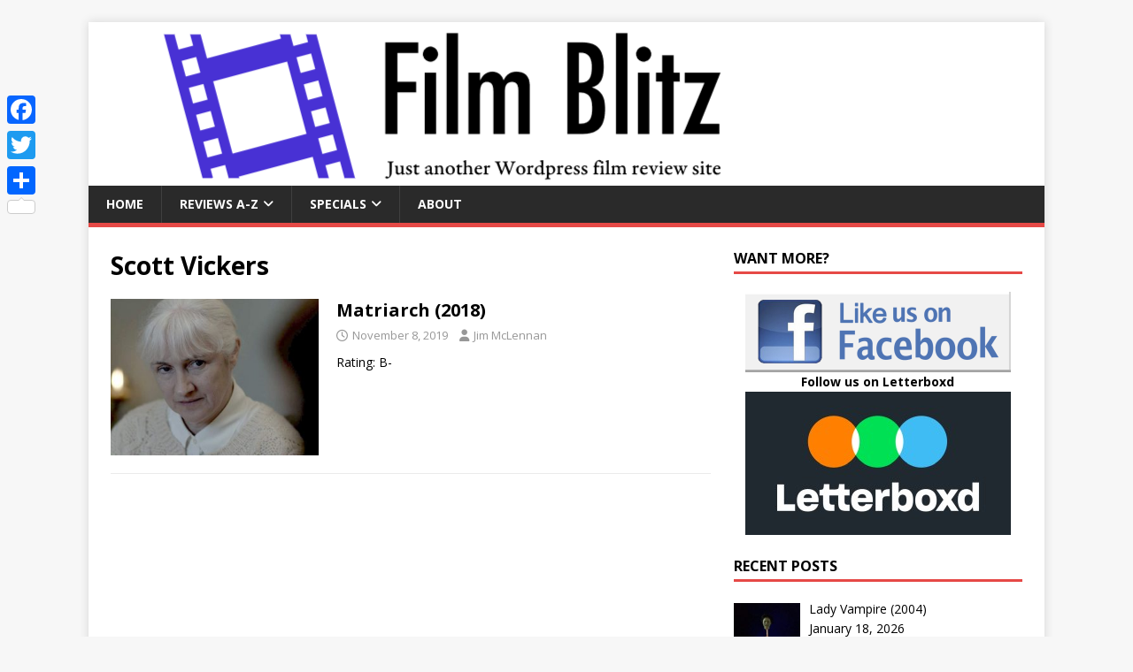

--- FILE ---
content_type: text/html; charset=UTF-8
request_url: https://filmblitz.org/tag/scott-vickers/
body_size: 8074
content:
<!DOCTYPE html>
<html class="no-js" lang="en-US">
<head>
<meta charset="UTF-8">
<meta name="viewport" content="width=device-width, initial-scale=1.0">
<link rel="profile" href="https://gmpg.org/xfn/11" />
<meta name='robots' content='index, follow, max-image-preview:large, max-snippet:-1, max-video-preview:-1' />

	
	<title>Scott Vickers Archives - Film Blitz</title>
	<link rel="canonical" href="https://filmblitz.org/tag/scott-vickers/" />
	<meta property="og:locale" content="en_US" />
	<meta property="og:type" content="article" />
	<meta property="og:title" content="Scott Vickers Archives - Film Blitz" />
	<meta property="og:url" content="https://filmblitz.org/tag/scott-vickers/" />
	<meta property="og:site_name" content="Film Blitz" />
	<meta name="twitter:card" content="summary_large_image" />
	<script type="application/ld+json" class="yoast-schema-graph">{"@context":"https://schema.org","@graph":[{"@type":"CollectionPage","@id":"https://filmblitz.org/tag/scott-vickers/","url":"https://filmblitz.org/tag/scott-vickers/","name":"Scott Vickers Archives - Film Blitz","isPartOf":{"@id":"https://filmblitz.org/#website"},"primaryImageOfPage":{"@id":"https://filmblitz.org/tag/scott-vickers/#primaryimage"},"image":{"@id":"https://filmblitz.org/tag/scott-vickers/#primaryimage"},"thumbnailUrl":"https://filmblitz.org/wp-content/uploads/2019/11/matriarch3.jpg","breadcrumb":{"@id":"https://filmblitz.org/tag/scott-vickers/#breadcrumb"},"inLanguage":"en-US"},{"@type":"ImageObject","inLanguage":"en-US","@id":"https://filmblitz.org/tag/scott-vickers/#primaryimage","url":"https://filmblitz.org/wp-content/uploads/2019/11/matriarch3.jpg","contentUrl":"https://filmblitz.org/wp-content/uploads/2019/11/matriarch3.jpg","width":1597,"height":899},{"@type":"BreadcrumbList","@id":"https://filmblitz.org/tag/scott-vickers/#breadcrumb","itemListElement":[{"@type":"ListItem","position":1,"name":"Home","item":"https://filmblitz.org/"},{"@type":"ListItem","position":2,"name":"Scott Vickers"}]},{"@type":"WebSite","@id":"https://filmblitz.org/#website","url":"https://filmblitz.org/","name":"Film Blitz","description":"Just another WordPress film review site...","publisher":{"@id":"https://filmblitz.org/#/schema/person/6bf39eed4a67b24ad2ab1122e60c6057"},"potentialAction":[{"@type":"SearchAction","target":{"@type":"EntryPoint","urlTemplate":"https://filmblitz.org/?s={search_term_string}"},"query-input":{"@type":"PropertyValueSpecification","valueRequired":true,"valueName":"search_term_string"}}],"inLanguage":"en-US"},{"@type":["Person","Organization"],"@id":"https://filmblitz.org/#/schema/person/6bf39eed4a67b24ad2ab1122e60c6057","name":"Jim McLennan","image":{"@type":"ImageObject","inLanguage":"en-US","@id":"https://filmblitz.org/#/schema/person/image/","url":"https://secure.gravatar.com/avatar/a8699a204e2325514034da59a8a624e5bcbc808dbf518e68c6771b10af8c81fb?s=96&d=mm&r=g","contentUrl":"https://secure.gravatar.com/avatar/a8699a204e2325514034da59a8a624e5bcbc808dbf518e68c6771b10af8c81fb?s=96&d=mm&r=g","caption":"Jim McLennan"},"logo":{"@id":"https://filmblitz.org/#/schema/person/image/"}}]}</script>
	


<link rel='dns-prefetch' href='//static.addtoany.com' />
<link rel='dns-prefetch' href='//stats.wp.com' />
<link rel='dns-prefetch' href='//fonts.googleapis.com' />
<link rel="alternate" type="application/rss+xml" title="Film Blitz &raquo; Feed" href="https://filmblitz.org/feed/" />
<link rel="alternate" type="application/rss+xml" title="Film Blitz &raquo; Comments Feed" href="https://filmblitz.org/comments/feed/" />
<link rel="alternate" type="application/rss+xml" title="Film Blitz &raquo; Scott Vickers Tag Feed" href="https://filmblitz.org/tag/scott-vickers/feed/" />
<style id='wp-img-auto-sizes-contain-inline-css' type='text/css'>
img:is([sizes=auto i],[sizes^="auto," i]){contain-intrinsic-size:3000px 1500px}
/*# sourceURL=wp-img-auto-sizes-contain-inline-css */
</style>
<link rel='stylesheet' id='wpacu-combined-css-head-1' href='https://filmblitz.org/wp-content/cache/asset-cleanup/css/head-1bf5e98f0799d53c47578bfd119830f397cbb420.css' type='text/css' media='all' />
<style id='global-styles-inline-css' type='text/css'>
:root{--wp--preset--aspect-ratio--square: 1;--wp--preset--aspect-ratio--4-3: 4/3;--wp--preset--aspect-ratio--3-4: 3/4;--wp--preset--aspect-ratio--3-2: 3/2;--wp--preset--aspect-ratio--2-3: 2/3;--wp--preset--aspect-ratio--16-9: 16/9;--wp--preset--aspect-ratio--9-16: 9/16;--wp--preset--color--black: #000000;--wp--preset--color--cyan-bluish-gray: #abb8c3;--wp--preset--color--white: #ffffff;--wp--preset--color--pale-pink: #f78da7;--wp--preset--color--vivid-red: #cf2e2e;--wp--preset--color--luminous-vivid-orange: #ff6900;--wp--preset--color--luminous-vivid-amber: #fcb900;--wp--preset--color--light-green-cyan: #7bdcb5;--wp--preset--color--vivid-green-cyan: #00d084;--wp--preset--color--pale-cyan-blue: #8ed1fc;--wp--preset--color--vivid-cyan-blue: #0693e3;--wp--preset--color--vivid-purple: #9b51e0;--wp--preset--gradient--vivid-cyan-blue-to-vivid-purple: linear-gradient(135deg,rgb(6,147,227) 0%,rgb(155,81,224) 100%);--wp--preset--gradient--light-green-cyan-to-vivid-green-cyan: linear-gradient(135deg,rgb(122,220,180) 0%,rgb(0,208,130) 100%);--wp--preset--gradient--luminous-vivid-amber-to-luminous-vivid-orange: linear-gradient(135deg,rgb(252,185,0) 0%,rgb(255,105,0) 100%);--wp--preset--gradient--luminous-vivid-orange-to-vivid-red: linear-gradient(135deg,rgb(255,105,0) 0%,rgb(207,46,46) 100%);--wp--preset--gradient--very-light-gray-to-cyan-bluish-gray: linear-gradient(135deg,rgb(238,238,238) 0%,rgb(169,184,195) 100%);--wp--preset--gradient--cool-to-warm-spectrum: linear-gradient(135deg,rgb(74,234,220) 0%,rgb(151,120,209) 20%,rgb(207,42,186) 40%,rgb(238,44,130) 60%,rgb(251,105,98) 80%,rgb(254,248,76) 100%);--wp--preset--gradient--blush-light-purple: linear-gradient(135deg,rgb(255,206,236) 0%,rgb(152,150,240) 100%);--wp--preset--gradient--blush-bordeaux: linear-gradient(135deg,rgb(254,205,165) 0%,rgb(254,45,45) 50%,rgb(107,0,62) 100%);--wp--preset--gradient--luminous-dusk: linear-gradient(135deg,rgb(255,203,112) 0%,rgb(199,81,192) 50%,rgb(65,88,208) 100%);--wp--preset--gradient--pale-ocean: linear-gradient(135deg,rgb(255,245,203) 0%,rgb(182,227,212) 50%,rgb(51,167,181) 100%);--wp--preset--gradient--electric-grass: linear-gradient(135deg,rgb(202,248,128) 0%,rgb(113,206,126) 100%);--wp--preset--gradient--midnight: linear-gradient(135deg,rgb(2,3,129) 0%,rgb(40,116,252) 100%);--wp--preset--font-size--small: 13px;--wp--preset--font-size--medium: 20px;--wp--preset--font-size--large: 36px;--wp--preset--font-size--x-large: 42px;--wp--preset--spacing--20: 0.44rem;--wp--preset--spacing--30: 0.67rem;--wp--preset--spacing--40: 1rem;--wp--preset--spacing--50: 1.5rem;--wp--preset--spacing--60: 2.25rem;--wp--preset--spacing--70: 3.38rem;--wp--preset--spacing--80: 5.06rem;--wp--preset--shadow--natural: 6px 6px 9px rgba(0, 0, 0, 0.2);--wp--preset--shadow--deep: 12px 12px 50px rgba(0, 0, 0, 0.4);--wp--preset--shadow--sharp: 6px 6px 0px rgba(0, 0, 0, 0.2);--wp--preset--shadow--outlined: 6px 6px 0px -3px rgb(255, 255, 255), 6px 6px rgb(0, 0, 0);--wp--preset--shadow--crisp: 6px 6px 0px rgb(0, 0, 0);}:where(.is-layout-flex){gap: 0.5em;}:where(.is-layout-grid){gap: 0.5em;}body .is-layout-flex{display: flex;}.is-layout-flex{flex-wrap: wrap;align-items: center;}.is-layout-flex > :is(*, div){margin: 0;}body .is-layout-grid{display: grid;}.is-layout-grid > :is(*, div){margin: 0;}:where(.wp-block-columns.is-layout-flex){gap: 2em;}:where(.wp-block-columns.is-layout-grid){gap: 2em;}:where(.wp-block-post-template.is-layout-flex){gap: 1.25em;}:where(.wp-block-post-template.is-layout-grid){gap: 1.25em;}.has-black-color{color: var(--wp--preset--color--black) !important;}.has-cyan-bluish-gray-color{color: var(--wp--preset--color--cyan-bluish-gray) !important;}.has-white-color{color: var(--wp--preset--color--white) !important;}.has-pale-pink-color{color: var(--wp--preset--color--pale-pink) !important;}.has-vivid-red-color{color: var(--wp--preset--color--vivid-red) !important;}.has-luminous-vivid-orange-color{color: var(--wp--preset--color--luminous-vivid-orange) !important;}.has-luminous-vivid-amber-color{color: var(--wp--preset--color--luminous-vivid-amber) !important;}.has-light-green-cyan-color{color: var(--wp--preset--color--light-green-cyan) !important;}.has-vivid-green-cyan-color{color: var(--wp--preset--color--vivid-green-cyan) !important;}.has-pale-cyan-blue-color{color: var(--wp--preset--color--pale-cyan-blue) !important;}.has-vivid-cyan-blue-color{color: var(--wp--preset--color--vivid-cyan-blue) !important;}.has-vivid-purple-color{color: var(--wp--preset--color--vivid-purple) !important;}.has-black-background-color{background-color: var(--wp--preset--color--black) !important;}.has-cyan-bluish-gray-background-color{background-color: var(--wp--preset--color--cyan-bluish-gray) !important;}.has-white-background-color{background-color: var(--wp--preset--color--white) !important;}.has-pale-pink-background-color{background-color: var(--wp--preset--color--pale-pink) !important;}.has-vivid-red-background-color{background-color: var(--wp--preset--color--vivid-red) !important;}.has-luminous-vivid-orange-background-color{background-color: var(--wp--preset--color--luminous-vivid-orange) !important;}.has-luminous-vivid-amber-background-color{background-color: var(--wp--preset--color--luminous-vivid-amber) !important;}.has-light-green-cyan-background-color{background-color: var(--wp--preset--color--light-green-cyan) !important;}.has-vivid-green-cyan-background-color{background-color: var(--wp--preset--color--vivid-green-cyan) !important;}.has-pale-cyan-blue-background-color{background-color: var(--wp--preset--color--pale-cyan-blue) !important;}.has-vivid-cyan-blue-background-color{background-color: var(--wp--preset--color--vivid-cyan-blue) !important;}.has-vivid-purple-background-color{background-color: var(--wp--preset--color--vivid-purple) !important;}.has-black-border-color{border-color: var(--wp--preset--color--black) !important;}.has-cyan-bluish-gray-border-color{border-color: var(--wp--preset--color--cyan-bluish-gray) !important;}.has-white-border-color{border-color: var(--wp--preset--color--white) !important;}.has-pale-pink-border-color{border-color: var(--wp--preset--color--pale-pink) !important;}.has-vivid-red-border-color{border-color: var(--wp--preset--color--vivid-red) !important;}.has-luminous-vivid-orange-border-color{border-color: var(--wp--preset--color--luminous-vivid-orange) !important;}.has-luminous-vivid-amber-border-color{border-color: var(--wp--preset--color--luminous-vivid-amber) !important;}.has-light-green-cyan-border-color{border-color: var(--wp--preset--color--light-green-cyan) !important;}.has-vivid-green-cyan-border-color{border-color: var(--wp--preset--color--vivid-green-cyan) !important;}.has-pale-cyan-blue-border-color{border-color: var(--wp--preset--color--pale-cyan-blue) !important;}.has-vivid-cyan-blue-border-color{border-color: var(--wp--preset--color--vivid-cyan-blue) !important;}.has-vivid-purple-border-color{border-color: var(--wp--preset--color--vivid-purple) !important;}.has-vivid-cyan-blue-to-vivid-purple-gradient-background{background: var(--wp--preset--gradient--vivid-cyan-blue-to-vivid-purple) !important;}.has-light-green-cyan-to-vivid-green-cyan-gradient-background{background: var(--wp--preset--gradient--light-green-cyan-to-vivid-green-cyan) !important;}.has-luminous-vivid-amber-to-luminous-vivid-orange-gradient-background{background: var(--wp--preset--gradient--luminous-vivid-amber-to-luminous-vivid-orange) !important;}.has-luminous-vivid-orange-to-vivid-red-gradient-background{background: var(--wp--preset--gradient--luminous-vivid-orange-to-vivid-red) !important;}.has-very-light-gray-to-cyan-bluish-gray-gradient-background{background: var(--wp--preset--gradient--very-light-gray-to-cyan-bluish-gray) !important;}.has-cool-to-warm-spectrum-gradient-background{background: var(--wp--preset--gradient--cool-to-warm-spectrum) !important;}.has-blush-light-purple-gradient-background{background: var(--wp--preset--gradient--blush-light-purple) !important;}.has-blush-bordeaux-gradient-background{background: var(--wp--preset--gradient--blush-bordeaux) !important;}.has-luminous-dusk-gradient-background{background: var(--wp--preset--gradient--luminous-dusk) !important;}.has-pale-ocean-gradient-background{background: var(--wp--preset--gradient--pale-ocean) !important;}.has-electric-grass-gradient-background{background: var(--wp--preset--gradient--electric-grass) !important;}.has-midnight-gradient-background{background: var(--wp--preset--gradient--midnight) !important;}.has-small-font-size{font-size: var(--wp--preset--font-size--small) !important;}.has-medium-font-size{font-size: var(--wp--preset--font-size--medium) !important;}.has-large-font-size{font-size: var(--wp--preset--font-size--large) !important;}.has-x-large-font-size{font-size: var(--wp--preset--font-size--x-large) !important;}
/*# sourceURL=global-styles-inline-css */
</style>

<style id='classic-theme-styles-inline-css' type='text/css'>
/*! This file is auto-generated */
.wp-block-button__link{color:#fff;background-color:#32373c;border-radius:9999px;box-shadow:none;text-decoration:none;padding:calc(.667em + 2px) calc(1.333em + 2px);font-size:1.125em}.wp-block-file__button{background:#32373c;color:#fff;text-decoration:none}
/*# sourceURL=/wp-includes/css/classic-themes.min.css */
</style>
<link rel='stylesheet' id='mh-google-fonts-css' href='https://fonts.googleapis.com/css?family=Open+Sans:400,400italic,700,600' type='text/css' media='all' />


<style  type='text/css'  data-wpacu-inline-css-file='1'>
/*!/wp-content/plugins/recent-posts-widget-with-thumbnails/public.css*/.rpwwt-widget ul{list-style:outside none none;margin-left:0;margin-right:0;padding-left:0;padding-right:0}.rpwwt-widget ul li{overflow:hidden;margin:0 0 1.5em}.rpwwt-widget ul li:last-child{margin:0}.rpwwt-widget .screen-reader-text{border:0;clip:rect(1px,1px,1px,1px);-webkit-clip-path:inset(50%);clip-path:inset(50%);height:1px;margin:-1px;overflow:hidden;padding:0;position:absolute!important;width:1px;word-wrap:normal!important;word-break:normal}.rpwwt-widget .screen-reader-text:focus{background-color:#f1f1f1;border-radius:3px;box-shadow:0 0 2px 2px rgb(0 0 0 / .6);clip:auto!important;-webkit-clip-path:none;clip-path:none;color:#21759b;display:block;font-size:.875rem;font-weight:700;height:auto;right:5px;line-height:normal;padding:15px 23px 14px;text-decoration:none;top:5px;width:auto;z-index:100000}.rpwwt-widget ul li img{display:inline;float:left;margin:.3em .75em .75em 0}#rpwwt-recent-posts-widget-with-thumbnails-2 img{width:75px;height:75px}
</style>
<style  type='text/css'  data-wpacu-inline-css-file='1'>
.addtoany_content{clear:both;margin:16px auto}.addtoany_header{margin:0 0 16px}.addtoany_list{display:inline;line-height:16px}.a2a_kit a:empty,.a2a_kit a[class^="a2a_button_"]:has(.a2a_s_undefined){display:none}.addtoany_list a,.widget .addtoany_list a{border:0;box-shadow:none;display:inline-block;font-size:16px;padding:0 4px;vertical-align:middle}.addtoany_list a img{border:0;display:inline-block;opacity:1;overflow:hidden;vertical-align:baseline}.addtoany_list a span{display:inline-block;float:none}.addtoany_list.a2a_kit_size_32 a{font-size:32px}.addtoany_list.a2a_kit_size_32 a:not(.addtoany_special_service)>span{height:32px;line-height:32px;width:32px}.addtoany_list a:not(.addtoany_special_service)>span{border-radius:4px;display:inline-block;opacity:1}.addtoany_list a .a2a_count{position:relative;vertical-align:top}.site .a2a_kit.addtoany_list a:focus,.addtoany_list a:hover,.widget .addtoany_list a:hover{background:none;border:0;box-shadow:none}.addtoany_list a:hover img,.addtoany_list a:hover span{opacity:.7}.addtoany_list a.addtoany_special_service:hover img,.addtoany_list a.addtoany_special_service:hover span{opacity:1}.addtoany_special_service{display:inline-block;vertical-align:middle}.addtoany_special_service a,.addtoany_special_service div,.addtoany_special_service div.fb_iframe_widget,.addtoany_special_service iframe,.addtoany_special_service span{margin:0;vertical-align:baseline!important}.addtoany_special_service iframe{display:inline;max-width:none}a.addtoany_share.addtoany_no_icon span.a2a_img_text{display:none}a.addtoany_share img{border:0;width:auto;height:auto}
</style>
<style id='addtoany-inline-css' type='text/css'>
@media screen and (max-width:980px){
.a2a_floating_style.a2a_vertical_style{display:none;}
}
/*# sourceURL=addtoany-inline-css */
</style>
<script type="text/javascript" id="addtoany-core-js-before">
/* <![CDATA[ */
window.a2a_config=window.a2a_config||{};a2a_config.callbacks=[];a2a_config.overlays=[];a2a_config.templates={};

//# sourceURL=addtoany-core-js-before
/* ]]> */
</script>
<script type="text/javascript" defer src="https://static.addtoany.com/menu/page.js" id="addtoany-core-js"></script>
<script type="text/javascript" defer src="https://filmblitz.org/wp-content/plugins/add-to-any/addtoany.min.js?ver=1.1" id="addtoany-jquery-js"></script>
<script type="text/javascript" id="mh-scripts-js-extra">
/* <![CDATA[ */
var mh_magazine = {"text":{"toggle_menu":"Toggle Menu"}};
//# sourceURL=mh-scripts-js-extra
/* ]]> */
</script>
<script type='text/javascript' id='wpacu-combined-js-head-group-1' src='https://filmblitz.org/wp-content/cache/asset-cleanup/js/head-17d692a7b486a78b6fea8866b67f83db7f76a423.js'></script><style  type='text/css'  data-wpacu-inline-css-file='1'>
/*!/wp-content/plugins/simple-pull-quote/css/simple-pull-quote.css*/.simplePullQuote{width:200px;float:right;border-top:3px #868686 solid;border-bottom:3px #868686 solid;background:top left no-repeat url(/wp-content/plugins/simple-pull-quote/css/../images/quote.png);text-indent:10px;padding:6px;margin:10px 0 10px 10px;-webkit-box-shadow:7px 7px 8px 0 rgb(129 129 129);-moz-box-shadow:7px 7px 8px 0 rgb(129 129 129);box-shadow:7px 7px 8px 0 rgb(129 129 129)}.simplePullQuote.left{float:left;margin:10px 10px 10px 0;-webkit-box-shadow:-7px 7px 8px 0 rgb(129 129 129);-moz-box-shadow:-7px 7px 8px 0 rgb(129 129 129);box-shadow:-7px 7px 8px 0 rgb(129 129 129)}
</style>
	<style>img#wpstats{display:none}</style>
		<!--[if lt IE 9]>
<script src="https://filmblitz.org/wp-content/themes/mh-magazine-lite/js/css3-mediaqueries.js"></script>
<![endif]-->
<link rel="icon" href="https://filmblitz.org/wp-content/uploads/2020/09/cropped-icon-32x32.jpg" sizes="32x32" />
<link rel="icon" href="https://filmblitz.org/wp-content/uploads/2020/09/cropped-icon-192x192.jpg" sizes="192x192" />
<link rel="apple-touch-icon" href="https://filmblitz.org/wp-content/uploads/2020/09/cropped-icon-180x180.jpg" />
<meta name="msapplication-TileImage" content="https://filmblitz.org/wp-content/uploads/2020/09/cropped-icon-270x270.jpg" />
		<style type="text/css" id="wp-custom-css">
			span.lcp-customfield:before {
  content:" - ";
}

.entry-meta-comments {
    display: none;
}

.mh-meta-comments {
    display: none;
}

body .simplePullQuote {
 background: none;
 font-size: 17px !important;
 text-indent: 0px;
}

.wp-caption-text{
	text-align: center
}		</style>
		</head>
<body id="mh-mobile" class="archive tag tag-scott-vickers tag-3690 wp-theme-mh-magazine-lite mh-right-sb" itemscope="itemscope" itemtype="https://schema.org/WebPage">
<div class="mh-container mh-container-outer">
<div class="mh-header-mobile-nav mh-clearfix"></div>
<header class="mh-header" itemscope="itemscope" itemtype="https://schema.org/WPHeader">
	<div class="mh-container mh-container-inner mh-row mh-clearfix">
		<div class="mh-custom-header mh-clearfix">
<a class="mh-header-image-link" href="https://filmblitz.org/" title="Film Blitz" rel="home">
<img class="mh-header-image" src="https://filmblitz.org/wp-content/uploads/2020/07/cropped-filmBlitz.zip.png" height="185" width="800" alt="Film Blitz" />
</a>
</div>
	</div>
	<div class="mh-main-nav-wrap">
		<nav class="mh-navigation mh-main-nav mh-container mh-container-inner mh-clearfix" itemscope="itemscope" itemtype="https://schema.org/SiteNavigationElement">
			<div class="menu-menu-1-container"><ul id="menu-menu-1" class="menu"><li id="menu-item-30" class="menu-item menu-item-type-post_type menu-item-object-page menu-item-home menu-item-30"><a href="https://filmblitz.org/">Home</a></li>
<li id="menu-item-31" class="menu-item menu-item-type-post_type menu-item-object-page menu-item-has-children menu-item-31"><a href="https://filmblitz.org/reviews/">Reviews A-Z</a>
<ul class="sub-menu">
	<li id="menu-item-29" class="menu-item menu-item-type-post_type menu-item-object-page menu-item-29"><a href="https://filmblitz.org/reviews/films-by-rating/">By rating</a></li>
	<li id="menu-item-69" class="menu-item menu-item-type-post_type menu-item-object-page menu-item-69"><a href="https://filmblitz.org/reviews/by-year/">By year</a></li>
	<li id="menu-item-1919" class="menu-item menu-item-type-post_type menu-item-object-page menu-item-1919"><a href="https://filmblitz.org/reviews/by-country/">By country</a></li>
</ul>
</li>
<li id="menu-item-10407" class="menu-item menu-item-type-post_type menu-item-object-page menu-item-has-children menu-item-10407"><a href="https://filmblitz.org/specials/">Specials</a>
<ul class="sub-menu">
	<li id="menu-item-7354" class="menu-item menu-item-type-custom menu-item-object-custom menu-item-7354"><a href="https://filmblitz.org/category/jimll-watch-it/">Jim&#8217;ll Watch It</a></li>
	<li id="menu-item-13603" class="menu-item menu-item-type-custom menu-item-object-custom menu-item-13603"><a href="https://filmblitz.org/tag/arizona/">Arizona films</a></li>
	<li id="menu-item-14980" class="menu-item menu-item-type-custom menu-item-object-custom menu-item-14980"><a href="https://filmblitz.org/tag/tubi-treats/">Tubi Treats</a></li>
</ul>
</li>
<li id="menu-item-187" class="menu-item menu-item-type-post_type menu-item-object-page menu-item-187"><a href="https://filmblitz.org/about-this-site/">About</a></li>
</ul></div>		</nav>
	</div>
</header><div class="mh-wrapper mh-clearfix">
	<div id="main-content" class="mh-loop mh-content" role="main">			<header class="page-header"><h1 class="page-title">Scott Vickers</h1>			</header><article class="mh-loop-item mh-clearfix post-4374 post type-post status-publish format-standard has-post-thumbnail hentry category-horror category-reviews tag-briony-monroe tag-charlie-blackwood tag-julie-hannan tag-rural-nightmare tag-scott-vickers">
	<figure class="mh-loop-thumb">
		<a href="https://filmblitz.org/matriarch-2018/"><img width="326" height="245" src="https://filmblitz.org/wp-content/uploads/2019/11/matriarch3-326x245.jpg" class="attachment-mh-magazine-lite-medium size-mh-magazine-lite-medium wp-post-image" alt="" decoding="async" fetchpriority="high" srcset="https://filmblitz.org/wp-content/uploads/2019/11/matriarch3-326x245.jpg 326w, https://filmblitz.org/wp-content/uploads/2019/11/matriarch3-678x509.jpg 678w, https://filmblitz.org/wp-content/uploads/2019/11/matriarch3-80x60.jpg 80w" sizes="(max-width: 326px) 100vw, 326px" />		</a>
	</figure>
	<div class="mh-loop-content mh-clearfix">
		<header class="mh-loop-header">
			<h3 class="entry-title mh-loop-title">
				<a href="https://filmblitz.org/matriarch-2018/" rel="bookmark">
					Matriarch (2018)				</a>
			</h3>
			<div class="mh-meta mh-loop-meta">
				<span class="mh-meta-date updated"><i class="far fa-clock"></i>November 8, 2019</span>
<span class="mh-meta-author author vcard"><i class="fa fa-user"></i><a class="fn" href="https://filmblitz.org/author/jim-mclennan/">Jim McLennan</a></span>
<span class="mh-meta-comments"><i class="far fa-comment"></i><a class="mh-comment-count-link" href="https://filmblitz.org/matriarch-2018/#mh-comments">0</a></span>
			</div>
		</header>
		<div class="mh-loop-excerpt">
			<div class="mh-excerpt"><p>Rating: B- <a class="mh-excerpt-more" href="https://filmblitz.org/matriarch-2018/" title="Matriarch (2018)"></a></p>
</div>		</div>
	</div>
</article>	</div>
	<aside class="mh-widget-col-1 mh-sidebar" itemscope="itemscope" itemtype="https://schema.org/WPSideBar"><div id="text-4" class="mh-widget widget_text"><h4 class="mh-widget-title"><span class="mh-widget-title-inner">Want more?</span></h4>			<div class="textwidget"><p style="text-align: center;"><a href="https://facebook.com/filmblitz" target="_blank" rel="noopener"><img decoding="async" src="https://filmblitz.org/wp-content/uploads/2016/07/facebook-2.png" /></a><br />
<strong>Follow us on Letterboxd</strong><br />
<a href="https://letterboxd.com/trashcity/" target="_blank" rel="noopener"><img loading="lazy" decoding="async" class="size-full wp-image-9124 alignnone" src="https://filmblitz.org/wp-content/uploads/2021/01/letterboxd.jpg" alt="" width="300" height="162" /></a></p>
</div>
		</div><div id="recent-posts-widget-with-thumbnails-2" class="mh-widget recent-posts-widget-with-thumbnails">
<div id="rpwwt-recent-posts-widget-with-thumbnails-2" class="rpwwt-widget">
<h4 class="mh-widget-title"><span class="mh-widget-title-inner">Recent Posts</span></h4>
	<ul>
		<li><a href="https://filmblitz.org/lady-vampire-2004/"><img width="75" height="75" src="https://filmblitz.org/wp-content/uploads/2024/07/lady-vampire-150x150.jpg" class="attachment-75x75 size-75x75 wp-post-image" alt="" decoding="async" loading="lazy" srcset="https://filmblitz.org/wp-content/uploads/2024/07/lady-vampire-150x150.jpg 150w, https://filmblitz.org/wp-content/uploads/2024/07/lady-vampire-45x45.jpg 45w" sizes="auto, (max-width: 75px) 100vw, 75px" /><span class="rpwwt-post-title">Lady Vampire (2004)</span></a><div class="rpwwt-post-date">January 18, 2026</div><div class="rpwwt-post-excerpt">Rating: D+ <span class="rpwwt-post-excerpt-more"></span></div></li>
		<li><a href="https://filmblitz.org/billy-connolly-big-banana-feet-1977/"><img width="75" height="75" src="https://filmblitz.org/wp-content/uploads/2025/10/billy-connolly-150x150.jpg" class="attachment-75x75 size-75x75 wp-post-image" alt="" decoding="async" loading="lazy" /><span class="rpwwt-post-title">Billy Connolly: Big Banana Feet (1977)</span></a><div class="rpwwt-post-date">January 17, 2026</div><div class="rpwwt-post-excerpt">Rating: C+ <span class="rpwwt-post-excerpt-more"></span></div></li>
		<li><a href="https://filmblitz.org/butterfly-kisses-2018/"><img width="75" height="75" src="https://filmblitz.org/wp-content/uploads/2025/10/butterfly-kisses-150x150.jpg" class="attachment-75x75 size-75x75 wp-post-image" alt="" decoding="async" loading="lazy" /><span class="rpwwt-post-title">Butterfly Kisses (2018)</span></a><div class="rpwwt-post-date">January 16, 2026</div><div class="rpwwt-post-excerpt">Rating: C+ <span class="rpwwt-post-excerpt-more"></span></div></li>
		<li><a href="https://filmblitz.org/acid-2023/"><img width="75" height="75" src="https://filmblitz.org/wp-content/uploads/2025/10/acid-150x150.jpg" class="attachment-75x75 size-75x75 wp-post-image" alt="" decoding="async" loading="lazy" /><span class="rpwwt-post-title">Acid (2023)</span></a><div class="rpwwt-post-date">January 14, 2026</div><div class="rpwwt-post-excerpt">Rating: C+ <span class="rpwwt-post-excerpt-more"></span></div></li>
		<li><a href="https://filmblitz.org/whispers-2025/"><img width="75" height="75" src="https://filmblitz.org/wp-content/uploads/2026/01/whispers-150x150.jpg" class="attachment-75x75 size-75x75 wp-post-image" alt="" decoding="async" loading="lazy" /><span class="rpwwt-post-title">Whispers (2025)</span></a><div class="rpwwt-post-date">January 13, 2026</div><div class="rpwwt-post-excerpt">Rating: C+ <span class="rpwwt-post-excerpt-more"></span></div></li>
		<li><a href="https://filmblitz.org/megalomaniac-2022/"><img width="75" height="75" src="https://filmblitz.org/wp-content/uploads/2025/10/megalomaniac-150x150.jpg" class="attachment-75x75 size-75x75 wp-post-image" alt="" decoding="async" loading="lazy" /><span class="rpwwt-post-title">Megalomaniac (2022)</span></a><div class="rpwwt-post-date">January 12, 2026</div><div class="rpwwt-post-excerpt">Rating: D <span class="rpwwt-post-excerpt-more"></span></div></li>
		<li><a href="https://filmblitz.org/invited-2024/"><img width="75" height="75" src="https://filmblitz.org/wp-content/uploads/2025/11/invited-150x150.jpg" class="attachment-75x75 size-75x75 wp-post-image" alt="" decoding="async" loading="lazy" /><span class="rpwwt-post-title">Invited (2024)</span></a><div class="rpwwt-post-date">January 11, 2026</div><div class="rpwwt-post-excerpt">Rating: C <span class="rpwwt-post-excerpt-more"></span></div></li>
		<li><a href="https://filmblitz.org/nahualli-2025/"><img width="75" height="75" src="https://filmblitz.org/wp-content/uploads/2025/10/nahualli-150x150.jpg" class="attachment-75x75 size-75x75 wp-post-image" alt="" decoding="async" loading="lazy" /><span class="rpwwt-post-title">Nahualli (2025)</span></a><div class="rpwwt-post-date">January 10, 2026</div><div class="rpwwt-post-excerpt">Rating: C+ <span class="rpwwt-post-excerpt-more"></span></div></li>
		<li><a href="https://filmblitz.org/revenant-2009/"><img width="75" height="75" src="https://filmblitz.org/wp-content/uploads/2025/10/revenant-150x150.jpg" class="attachment-75x75 size-75x75 wp-post-image" alt="" decoding="async" loading="lazy" /><span class="rpwwt-post-title">The Revenant (2009)</span></a><div class="rpwwt-post-date">January 9, 2026</div><div class="rpwwt-post-excerpt">Rating: B <span class="rpwwt-post-excerpt-more"></span></div></li>
		<li><a href="https://filmblitz.org/dream-home-2010/"><img width="75" height="75" src="https://filmblitz.org/wp-content/uploads/2025/11/dream-home-150x150.jpg" class="attachment-75x75 size-75x75 wp-post-image" alt="" decoding="async" loading="lazy" srcset="https://filmblitz.org/wp-content/uploads/2025/11/dream-home-150x150.jpg 150w, https://filmblitz.org/wp-content/uploads/2025/11/dream-home-45x45.jpg 45w" sizes="auto, (max-width: 75px) 100vw, 75px" /><span class="rpwwt-post-title">Dream Home (2010)</span></a><div class="rpwwt-post-date">January 8, 2026</div><div class="rpwwt-post-excerpt">Rating: B+ <span class="rpwwt-post-excerpt-more"></span></div></li>
	</ul>
</div>
</div><div id="search-2" class="mh-widget widget_search"><h4 class="mh-widget-title"><span class="mh-widget-title-inner">Search</span></h4><form role="search" method="get" class="search-form" action="https://filmblitz.org/">
				<label>
					<span class="screen-reader-text">Search for:</span>
					<input type="search" class="search-field" placeholder="Search &hellip;" value="" name="s" />
				</label>
				<input type="submit" class="search-submit" value="Search" />
			</form></div><div id="rss-2" class="mh-widget widget_rss"><h4 class="mh-widget-title"><span class="mh-widget-title-inner"><a class="rsswidget rss-widget-feed" href="https://girlswithguns.org/feed"><img class="rss-widget-icon" style="border:0" width="14" height="14" src="https://filmblitz.org/wp-includes/images/rss.png" alt="RSS" loading="lazy" /></a> <a class="rsswidget rss-widget-title" href="https://girlswithguns.org/">From our sister site, GirlsWithGuns</a></span></h4><ul><li><a class='rsswidget' href='https://girlswithguns.org/american-woman/'>American Woman</a></li><li><a class='rsswidget' href='https://girlswithguns.org/paradise/'>Paradise</a></li><li><a class='rsswidget' href='https://girlswithguns.org/code-name-tiranga/'>Code Name: Tiranga</a></li><li><a class='rsswidget' href='https://girlswithguns.org/cloak-games-thief-trap-by-jonathan-moeller/'>Cloak Games: Thief Trap, by Jonathan Moeller</a></li><li><a class='rsswidget' href='https://girlswithguns.org/1-more-round/'>1 More Round</a></li></ul></div></aside></div>
<div class="mh-copyright-wrap">
	<div class="mh-container mh-container-inner mh-clearfix">
		<p class="mh-copyright">Copyright &copy; 2026 | WordPress Theme by <a href="https://mhthemes.com/themes/mh-magazine/?utm_source=customer&#038;utm_medium=link&#038;utm_campaign=MH+Magazine+Lite" rel="nofollow">MH Themes</a></p>
	</div>
</div>
</div>
<script type="speculationrules">
{"prefetch":[{"source":"document","where":{"and":[{"href_matches":"/*"},{"not":{"href_matches":["/wp-*.php","/wp-admin/*","/wp-content/uploads/*","/wp-content/*","/wp-content/plugins/*","/wp-content/themes/mh-magazine-lite/*","/*\\?(.+)"]}},{"not":{"selector_matches":"a[rel~=\"nofollow\"]"}},{"not":{"selector_matches":".no-prefetch, .no-prefetch a"}}]},"eagerness":"conservative"}]}
</script>
<div class="a2a_kit a2a_kit_size_32 a2a_floating_style a2a_vertical_style" style="left:0px;top:100px;background-color:transparent"><a class="a2a_button_facebook" href="https://www.addtoany.com/add_to/facebook?linkurl=https%3A%2F%2Ffilmblitz.org%2Ftag%2Fscott-vickers%2F&amp;linkname=Scott%20Vickers%20Archives%20-%20Film%20Blitz" title="Facebook" rel="nofollow noopener" target="_blank"></a><a class="a2a_button_twitter" href="https://www.addtoany.com/add_to/twitter?linkurl=https%3A%2F%2Ffilmblitz.org%2Ftag%2Fscott-vickers%2F&amp;linkname=Scott%20Vickers%20Archives%20-%20Film%20Blitz" title="Twitter" rel="nofollow noopener" target="_blank"></a><a class="a2a_dd a2a_counter addtoany_share_save addtoany_share" href="https://www.addtoany.com/share"></a></div><script type="text/javascript" id="jetpack-stats-js-before">
/* <![CDATA[ */
_stq = window._stq || [];
_stq.push([ "view", {"v":"ext","blog":"218082424","post":"0","tz":"-7","srv":"filmblitz.org","arch_tag":"scott-vickers","arch_results":"1","j":"1:15.4"} ]);
_stq.push([ "clickTrackerInit", "218082424", "0" ]);
//# sourceURL=jetpack-stats-js-before
/* ]]> */
</script>
<script type="text/javascript" src="https://stats.wp.com/e-202604.js" id="jetpack-stats-js" defer="defer" data-wp-strategy="defer"></script>
<script defer src="https://static.cloudflareinsights.com/beacon.min.js/vcd15cbe7772f49c399c6a5babf22c1241717689176015" integrity="sha512-ZpsOmlRQV6y907TI0dKBHq9Md29nnaEIPlkf84rnaERnq6zvWvPUqr2ft8M1aS28oN72PdrCzSjY4U6VaAw1EQ==" data-cf-beacon='{"version":"2024.11.0","token":"a676a2c23e3f48c3b527ff9fd8adadc2","r":1,"server_timing":{"name":{"cfCacheStatus":true,"cfEdge":true,"cfExtPri":true,"cfL4":true,"cfOrigin":true,"cfSpeedBrain":true},"location_startswith":null}}' crossorigin="anonymous"></script>
</body>
</html>
<!-- Dynamic page generated in 1.013 seconds. -->
<!-- Cached page generated by WP-Super-Cache on 2026-01-19 04:37:16 -->

<!-- super cache -->